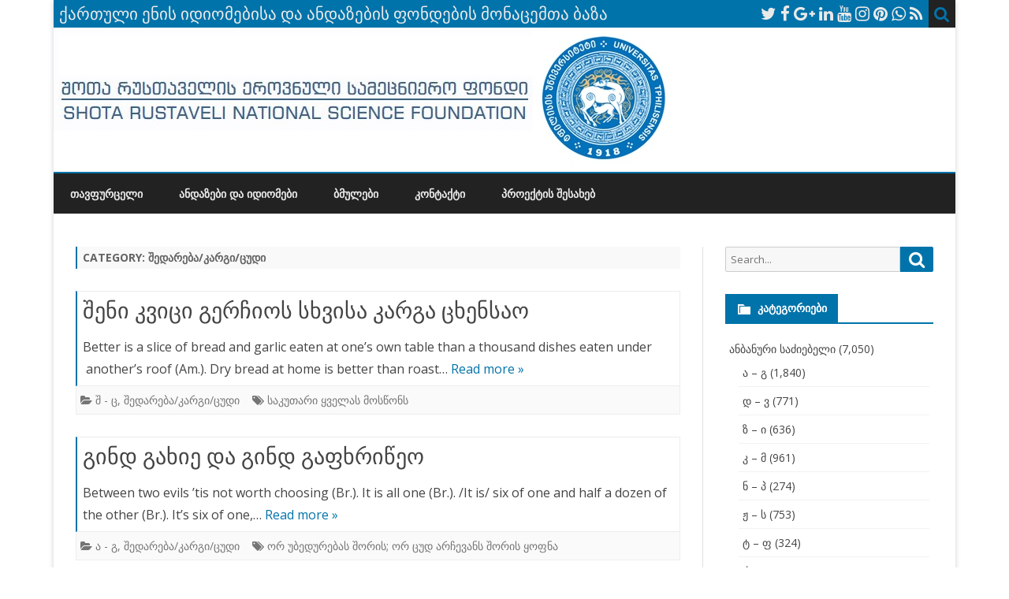

--- FILE ---
content_type: text/html; charset=UTF-8
request_url: http://idioms.tsu.ge/?paged=2&cat=3789
body_size: 88839
content:
<!DOCTYPE html>
<html lang="en-US">
<head>
<meta charset="UTF-8" />
<meta name="viewport" content="width=device-width" />
<link rel="profile" href="http://gmpg.org/xfn/11" />
<link rel="pingback" href="http://idioms.tsu.ge/xmlrpc.php" />
<title>შედარება/კარგი/ცუდი &#8211; Page 2 &#8211; ქართული ენის იდიომებისა და ანდაზების ფონდების მონაცემთა ბაზა</title>
<meta name='robots' content='max-image-preview:large' />
<link rel='dns-prefetch' href='//fonts.googleapis.com' />
<link rel='dns-prefetch' href='//s.w.org' />
<link href='https://fonts.gstatic.com' crossorigin rel='preconnect' />
<link rel="alternate" type="application/rss+xml" title="ქართული ენის იდიომებისა და ანდაზების ფონდების მონაცემთა ბაზა &raquo; Feed" href="http://idioms.tsu.ge/?feed=rss2" />
<link rel="alternate" type="application/rss+xml" title="ქართული ენის იდიომებისა და ანდაზების ფონდების მონაცემთა ბაზა &raquo; Comments Feed" href="http://idioms.tsu.ge/?feed=comments-rss2" />
<link rel="alternate" type="application/rss+xml" title="ქართული ენის იდიომებისა და ანდაზების ფონდების მონაცემთა ბაზა &raquo; შედარება/კარგი/ცუდი Category Feed" href="http://idioms.tsu.ge/?feed=rss2&#038;cat=3789" />
<script type="text/javascript">
window._wpemojiSettings = {"baseUrl":"https:\/\/s.w.org\/images\/core\/emoji\/13.1.0\/72x72\/","ext":".png","svgUrl":"https:\/\/s.w.org\/images\/core\/emoji\/13.1.0\/svg\/","svgExt":".svg","source":{"concatemoji":"http:\/\/idioms.tsu.ge\/wp-includes\/js\/wp-emoji-release.min.js?ver=5.9.12"}};
/*! This file is auto-generated */
!function(e,a,t){var n,r,o,i=a.createElement("canvas"),p=i.getContext&&i.getContext("2d");function s(e,t){var a=String.fromCharCode;p.clearRect(0,0,i.width,i.height),p.fillText(a.apply(this,e),0,0);e=i.toDataURL();return p.clearRect(0,0,i.width,i.height),p.fillText(a.apply(this,t),0,0),e===i.toDataURL()}function c(e){var t=a.createElement("script");t.src=e,t.defer=t.type="text/javascript",a.getElementsByTagName("head")[0].appendChild(t)}for(o=Array("flag","emoji"),t.supports={everything:!0,everythingExceptFlag:!0},r=0;r<o.length;r++)t.supports[o[r]]=function(e){if(!p||!p.fillText)return!1;switch(p.textBaseline="top",p.font="600 32px Arial",e){case"flag":return s([127987,65039,8205,9895,65039],[127987,65039,8203,9895,65039])?!1:!s([55356,56826,55356,56819],[55356,56826,8203,55356,56819])&&!s([55356,57332,56128,56423,56128,56418,56128,56421,56128,56430,56128,56423,56128,56447],[55356,57332,8203,56128,56423,8203,56128,56418,8203,56128,56421,8203,56128,56430,8203,56128,56423,8203,56128,56447]);case"emoji":return!s([10084,65039,8205,55357,56613],[10084,65039,8203,55357,56613])}return!1}(o[r]),t.supports.everything=t.supports.everything&&t.supports[o[r]],"flag"!==o[r]&&(t.supports.everythingExceptFlag=t.supports.everythingExceptFlag&&t.supports[o[r]]);t.supports.everythingExceptFlag=t.supports.everythingExceptFlag&&!t.supports.flag,t.DOMReady=!1,t.readyCallback=function(){t.DOMReady=!0},t.supports.everything||(n=function(){t.readyCallback()},a.addEventListener?(a.addEventListener("DOMContentLoaded",n,!1),e.addEventListener("load",n,!1)):(e.attachEvent("onload",n),a.attachEvent("onreadystatechange",function(){"complete"===a.readyState&&t.readyCallback()})),(n=t.source||{}).concatemoji?c(n.concatemoji):n.wpemoji&&n.twemoji&&(c(n.twemoji),c(n.wpemoji)))}(window,document,window._wpemojiSettings);
</script>
<style type="text/css">
img.wp-smiley,
img.emoji {
	display: inline !important;
	border: none !important;
	box-shadow: none !important;
	height: 1em !important;
	width: 1em !important;
	margin: 0 0.07em !important;
	vertical-align: -0.1em !important;
	background: none !important;
	padding: 0 !important;
}
</style>
	<link rel='stylesheet' id='wp-block-library-css'  href='http://idioms.tsu.ge/wp-includes/css/dist/block-library/style.min.css?ver=5.9.12' type='text/css' media='all' />
<style id='wp-block-library-theme-inline-css' type='text/css'>
.wp-block-audio figcaption{color:#555;font-size:13px;text-align:center}.is-dark-theme .wp-block-audio figcaption{color:hsla(0,0%,100%,.65)}.wp-block-code>code{font-family:Menlo,Consolas,monaco,monospace;color:#1e1e1e;padding:.8em 1em;border:1px solid #ddd;border-radius:4px}.wp-block-embed figcaption{color:#555;font-size:13px;text-align:center}.is-dark-theme .wp-block-embed figcaption{color:hsla(0,0%,100%,.65)}.blocks-gallery-caption{color:#555;font-size:13px;text-align:center}.is-dark-theme .blocks-gallery-caption{color:hsla(0,0%,100%,.65)}.wp-block-image figcaption{color:#555;font-size:13px;text-align:center}.is-dark-theme .wp-block-image figcaption{color:hsla(0,0%,100%,.65)}.wp-block-pullquote{border-top:4px solid;border-bottom:4px solid;margin-bottom:1.75em;color:currentColor}.wp-block-pullquote__citation,.wp-block-pullquote cite,.wp-block-pullquote footer{color:currentColor;text-transform:uppercase;font-size:.8125em;font-style:normal}.wp-block-quote{border-left:.25em solid;margin:0 0 1.75em;padding-left:1em}.wp-block-quote cite,.wp-block-quote footer{color:currentColor;font-size:.8125em;position:relative;font-style:normal}.wp-block-quote.has-text-align-right{border-left:none;border-right:.25em solid;padding-left:0;padding-right:1em}.wp-block-quote.has-text-align-center{border:none;padding-left:0}.wp-block-quote.is-large,.wp-block-quote.is-style-large,.wp-block-quote.is-style-plain{border:none}.wp-block-search .wp-block-search__label{font-weight:700}.wp-block-group:where(.has-background){padding:1.25em 2.375em}.wp-block-separator{border:none;border-bottom:2px solid;margin-left:auto;margin-right:auto;opacity:.4}.wp-block-separator:not(.is-style-wide):not(.is-style-dots){width:100px}.wp-block-separator.has-background:not(.is-style-dots){border-bottom:none;height:1px}.wp-block-separator.has-background:not(.is-style-wide):not(.is-style-dots){height:2px}.wp-block-table thead{border-bottom:3px solid}.wp-block-table tfoot{border-top:3px solid}.wp-block-table td,.wp-block-table th{padding:.5em;border:1px solid;word-break:normal}.wp-block-table figcaption{color:#555;font-size:13px;text-align:center}.is-dark-theme .wp-block-table figcaption{color:hsla(0,0%,100%,.65)}.wp-block-video figcaption{color:#555;font-size:13px;text-align:center}.is-dark-theme .wp-block-video figcaption{color:hsla(0,0%,100%,.65)}.wp-block-template-part.has-background{padding:1.25em 2.375em;margin-top:0;margin-bottom:0}
</style>
<style id='global-styles-inline-css' type='text/css'>
body{--wp--preset--color--black: #000000;--wp--preset--color--cyan-bluish-gray: #abb8c3;--wp--preset--color--white: #fff;--wp--preset--color--pale-pink: #f78da7;--wp--preset--color--vivid-red: #cf2e2e;--wp--preset--color--luminous-vivid-orange: #ff6900;--wp--preset--color--luminous-vivid-amber: #fcb900;--wp--preset--color--light-green-cyan: #7bdcb5;--wp--preset--color--vivid-green-cyan: #00d084;--wp--preset--color--pale-cyan-blue: #8ed1fc;--wp--preset--color--vivid-cyan-blue: #0693e3;--wp--preset--color--vivid-purple: #9b51e0;--wp--preset--color--theme-color: #00BCD5;--wp--preset--color--dark-gray: #333;--wp--preset--color--medium-gray: #999;--wp--preset--color--light-gray: #f2f2f2;--wp--preset--gradient--vivid-cyan-blue-to-vivid-purple: linear-gradient(135deg,rgba(6,147,227,1) 0%,rgb(155,81,224) 100%);--wp--preset--gradient--light-green-cyan-to-vivid-green-cyan: linear-gradient(135deg,rgb(122,220,180) 0%,rgb(0,208,130) 100%);--wp--preset--gradient--luminous-vivid-amber-to-luminous-vivid-orange: linear-gradient(135deg,rgba(252,185,0,1) 0%,rgba(255,105,0,1) 100%);--wp--preset--gradient--luminous-vivid-orange-to-vivid-red: linear-gradient(135deg,rgba(255,105,0,1) 0%,rgb(207,46,46) 100%);--wp--preset--gradient--very-light-gray-to-cyan-bluish-gray: linear-gradient(135deg,rgb(238,238,238) 0%,rgb(169,184,195) 100%);--wp--preset--gradient--cool-to-warm-spectrum: linear-gradient(135deg,rgb(74,234,220) 0%,rgb(151,120,209) 20%,rgb(207,42,186) 40%,rgb(238,44,130) 60%,rgb(251,105,98) 80%,rgb(254,248,76) 100%);--wp--preset--gradient--blush-light-purple: linear-gradient(135deg,rgb(255,206,236) 0%,rgb(152,150,240) 100%);--wp--preset--gradient--blush-bordeaux: linear-gradient(135deg,rgb(254,205,165) 0%,rgb(254,45,45) 50%,rgb(107,0,62) 100%);--wp--preset--gradient--luminous-dusk: linear-gradient(135deg,rgb(255,203,112) 0%,rgb(199,81,192) 50%,rgb(65,88,208) 100%);--wp--preset--gradient--pale-ocean: linear-gradient(135deg,rgb(255,245,203) 0%,rgb(182,227,212) 50%,rgb(51,167,181) 100%);--wp--preset--gradient--electric-grass: linear-gradient(135deg,rgb(202,248,128) 0%,rgb(113,206,126) 100%);--wp--preset--gradient--midnight: linear-gradient(135deg,rgb(2,3,129) 0%,rgb(40,116,252) 100%);--wp--preset--duotone--dark-grayscale: url('#wp-duotone-dark-grayscale');--wp--preset--duotone--grayscale: url('#wp-duotone-grayscale');--wp--preset--duotone--purple-yellow: url('#wp-duotone-purple-yellow');--wp--preset--duotone--blue-red: url('#wp-duotone-blue-red');--wp--preset--duotone--midnight: url('#wp-duotone-midnight');--wp--preset--duotone--magenta-yellow: url('#wp-duotone-magenta-yellow');--wp--preset--duotone--purple-green: url('#wp-duotone-purple-green');--wp--preset--duotone--blue-orange: url('#wp-duotone-blue-orange');--wp--preset--font-size--small: 12px;--wp--preset--font-size--medium: 20px;--wp--preset--font-size--large: 20px;--wp--preset--font-size--x-large: 42px;--wp--preset--font-size--normal: 16px;--wp--preset--font-size--huge: 24px;}.has-black-color{color: var(--wp--preset--color--black) !important;}.has-cyan-bluish-gray-color{color: var(--wp--preset--color--cyan-bluish-gray) !important;}.has-white-color{color: var(--wp--preset--color--white) !important;}.has-pale-pink-color{color: var(--wp--preset--color--pale-pink) !important;}.has-vivid-red-color{color: var(--wp--preset--color--vivid-red) !important;}.has-luminous-vivid-orange-color{color: var(--wp--preset--color--luminous-vivid-orange) !important;}.has-luminous-vivid-amber-color{color: var(--wp--preset--color--luminous-vivid-amber) !important;}.has-light-green-cyan-color{color: var(--wp--preset--color--light-green-cyan) !important;}.has-vivid-green-cyan-color{color: var(--wp--preset--color--vivid-green-cyan) !important;}.has-pale-cyan-blue-color{color: var(--wp--preset--color--pale-cyan-blue) !important;}.has-vivid-cyan-blue-color{color: var(--wp--preset--color--vivid-cyan-blue) !important;}.has-vivid-purple-color{color: var(--wp--preset--color--vivid-purple) !important;}.has-black-background-color{background-color: var(--wp--preset--color--black) !important;}.has-cyan-bluish-gray-background-color{background-color: var(--wp--preset--color--cyan-bluish-gray) !important;}.has-white-background-color{background-color: var(--wp--preset--color--white) !important;}.has-pale-pink-background-color{background-color: var(--wp--preset--color--pale-pink) !important;}.has-vivid-red-background-color{background-color: var(--wp--preset--color--vivid-red) !important;}.has-luminous-vivid-orange-background-color{background-color: var(--wp--preset--color--luminous-vivid-orange) !important;}.has-luminous-vivid-amber-background-color{background-color: var(--wp--preset--color--luminous-vivid-amber) !important;}.has-light-green-cyan-background-color{background-color: var(--wp--preset--color--light-green-cyan) !important;}.has-vivid-green-cyan-background-color{background-color: var(--wp--preset--color--vivid-green-cyan) !important;}.has-pale-cyan-blue-background-color{background-color: var(--wp--preset--color--pale-cyan-blue) !important;}.has-vivid-cyan-blue-background-color{background-color: var(--wp--preset--color--vivid-cyan-blue) !important;}.has-vivid-purple-background-color{background-color: var(--wp--preset--color--vivid-purple) !important;}.has-black-border-color{border-color: var(--wp--preset--color--black) !important;}.has-cyan-bluish-gray-border-color{border-color: var(--wp--preset--color--cyan-bluish-gray) !important;}.has-white-border-color{border-color: var(--wp--preset--color--white) !important;}.has-pale-pink-border-color{border-color: var(--wp--preset--color--pale-pink) !important;}.has-vivid-red-border-color{border-color: var(--wp--preset--color--vivid-red) !important;}.has-luminous-vivid-orange-border-color{border-color: var(--wp--preset--color--luminous-vivid-orange) !important;}.has-luminous-vivid-amber-border-color{border-color: var(--wp--preset--color--luminous-vivid-amber) !important;}.has-light-green-cyan-border-color{border-color: var(--wp--preset--color--light-green-cyan) !important;}.has-vivid-green-cyan-border-color{border-color: var(--wp--preset--color--vivid-green-cyan) !important;}.has-pale-cyan-blue-border-color{border-color: var(--wp--preset--color--pale-cyan-blue) !important;}.has-vivid-cyan-blue-border-color{border-color: var(--wp--preset--color--vivid-cyan-blue) !important;}.has-vivid-purple-border-color{border-color: var(--wp--preset--color--vivid-purple) !important;}.has-vivid-cyan-blue-to-vivid-purple-gradient-background{background: var(--wp--preset--gradient--vivid-cyan-blue-to-vivid-purple) !important;}.has-light-green-cyan-to-vivid-green-cyan-gradient-background{background: var(--wp--preset--gradient--light-green-cyan-to-vivid-green-cyan) !important;}.has-luminous-vivid-amber-to-luminous-vivid-orange-gradient-background{background: var(--wp--preset--gradient--luminous-vivid-amber-to-luminous-vivid-orange) !important;}.has-luminous-vivid-orange-to-vivid-red-gradient-background{background: var(--wp--preset--gradient--luminous-vivid-orange-to-vivid-red) !important;}.has-very-light-gray-to-cyan-bluish-gray-gradient-background{background: var(--wp--preset--gradient--very-light-gray-to-cyan-bluish-gray) !important;}.has-cool-to-warm-spectrum-gradient-background{background: var(--wp--preset--gradient--cool-to-warm-spectrum) !important;}.has-blush-light-purple-gradient-background{background: var(--wp--preset--gradient--blush-light-purple) !important;}.has-blush-bordeaux-gradient-background{background: var(--wp--preset--gradient--blush-bordeaux) !important;}.has-luminous-dusk-gradient-background{background: var(--wp--preset--gradient--luminous-dusk) !important;}.has-pale-ocean-gradient-background{background: var(--wp--preset--gradient--pale-ocean) !important;}.has-electric-grass-gradient-background{background: var(--wp--preset--gradient--electric-grass) !important;}.has-midnight-gradient-background{background: var(--wp--preset--gradient--midnight) !important;}.has-small-font-size{font-size: var(--wp--preset--font-size--small) !important;}.has-medium-font-size{font-size: var(--wp--preset--font-size--medium) !important;}.has-large-font-size{font-size: var(--wp--preset--font-size--large) !important;}.has-x-large-font-size{font-size: var(--wp--preset--font-size--x-large) !important;}
</style>
<link rel='stylesheet' id='ribosome-fonts-css'  href='https://fonts.googleapis.com/css?family=Open+Sans:400italic,700italic,400,700&#038;subset=latin,latin-ext' type='text/css' media='all' />
<link rel='stylesheet' id='ribosome-style-css'  href='http://idioms.tsu.ge/wp-content/themes/ribosome/style.css?ver=2.5.0' type='text/css' media='all' />
<link rel='stylesheet' id='ribosome-block-style-css'  href='http://idioms.tsu.ge/wp-content/themes/ribosome/css/blocks.css?ver=2.5.0' type='text/css' media='all' />
<!--[if lt IE 9]>
<link rel='stylesheet' id='ribosome-ie-css'  href='http://idioms.tsu.ge/wp-content/themes/ribosome/css/ie.css?ver=20121010' type='text/css' media='all' />
<![endif]-->
<link rel='stylesheet' id='dashicons-css'  href='http://idioms.tsu.ge/wp-includes/css/dashicons.min.css?ver=5.9.12' type='text/css' media='all' />
<link rel='stylesheet' id='font-awesome-css'  href='http://idioms.tsu.ge/wp-content/themes/ribosome/css/font-awesome-4.7.0/css/font-awesome.min.css?ver=5.9.12' type='text/css' media='all' />
<link rel='stylesheet' id='dtree.css-css'  href='http://idioms.tsu.ge/wp-content/plugins/wp-dtree-30/wp-dtree.min.css?ver=4.4.5' type='text/css' media='all' />
<script type='text/javascript' src='http://idioms.tsu.ge/wp-includes/js/jquery/jquery.min.js?ver=3.6.0' id='jquery-core-js'></script>
<script type='text/javascript' src='http://idioms.tsu.ge/wp-includes/js/jquery/jquery-migrate.min.js?ver=3.3.2' id='jquery-migrate-js'></script>
<script type='text/javascript' id='dtree-js-extra'>
/* <![CDATA[ */
var WPdTreeSettings = {"animate":"1","duration":"250","imgurl":"http:\/\/idioms.tsu.ge\/wp-content\/plugins\/wp-dtree-30\/"};
/* ]]> */
</script>
<script type='text/javascript' src='http://idioms.tsu.ge/wp-content/plugins/wp-dtree-30/wp-dtree.min.js?ver=4.4.5' id='dtree-js'></script>
<link rel="https://api.w.org/" href="http://idioms.tsu.ge/index.php?rest_route=/" /><link rel="alternate" type="application/json" href="http://idioms.tsu.ge/index.php?rest_route=/wp/v2/categories/3789" /><link rel="EditURI" type="application/rsd+xml" title="RSD" href="http://idioms.tsu.ge/xmlrpc.php?rsd" />
<link rel="wlwmanifest" type="application/wlwmanifest+xml" href="http://idioms.tsu.ge/wp-includes/wlwmanifest.xml" /> 
<meta name="generator" content="WordPress 5.9.12" />
	<style type='text/css'>
		a {color: #0073AA;}
	a:hover {color: #0073AA;}
	.social-icon-wrapper a:hover {color: #0073AA;}
	.toggle-search {color: #0073AA;}
	.prefix-widget-title {color: #0073AA;}
	.sub-title a:hover {color:#0073AA;}
	.entry-content a:visited,.comment-content a:visited {color:#0073AA;}
	button, input[type="submit"], input[type="button"], input[type="reset"] {background-color:#0073AA !important;}
	.bypostauthor cite span {background-color:#0073AA;}
	.entry-header .entry-title a:hover {color:#0073AA ;}
	.archive-header {border-left-color:#0073AA;}
	.main-navigation .current-menu-item > a,
	.main-navigation .current-menu-ancestor > a,
	.main-navigation .current_page_item > a,
	.main-navigation .current_page_ancestor > a {color: #0073AA;}
	.main-navigation li a:hover  {color: #0073AA;}

	.widget-area .widget a:hover {
		color: #0073AA !important;
	}
	footer[role="contentinfo"] a:hover {
		color: #0073AA;
	}
	.author-info a {color: #0073AA;}
	.entry-meta a:hover {
	color: #0073AA;
	}
	.format-status .entry-header header a:hover {
		color: #0073AA;
	}
	.comments-area article header a:hover {
		color: #0073AA;
	}
	a.comment-reply-link:hover,
	a.comment-edit-link:hover {
		color: #0073AA;
	}
	.currenttext, .paginacion a:hover {background-color:#0073AA;}
	.aside{border-left-color:#0073AA !important;}
	blockquote{border-left-color:#0073AA;}
	.logo-header-wrapper{background-color:#0073AA;}
	h3.cabeceras-fp {border-bottom-color:#0073AA;}
	.encabezados-front-page {background-color:#0073AA;}
	.icono-caja-destacados {color: #0073AA;}
	.enlace-caja-destacados:hover {background-color: #0073AA;}
	h2.comments-title {border-left-color:#0073AA;}
	/* Gutenberg */
	.has-theme-color-color,
	a.has-theme-color-color:hover {
		color: #0073AA;
	}
	.has-theme-color-background-color {
		background-color:#0073AA;
	}

			.top-bar {
			background-color: #0073AA;
		}
		.social-icon-wrapper a:hover {
			color:#fff;
		}
	
			.blog-info-sin-imagen {background-color: #0073AA;}
	
			.widget-title-tab{
			background-color:#0073AA;
			color:#fff;
		}
		.widget-title-tab a.rsswidget{color:#fff !important;}
		h3.widget-title { border-bottom:2px solid #0073AA;}
	
	
			.main-navigation {border-top:2px solid #0073AA}
	
	
			.logo-header-wrapper {background-color:#ffffff;}
	
	
	
		body.custom-font-enabled {font-family: "Open Sans", Arial, Verdana;}

			@media screen and (min-width: 768px) {
			#primary {float:left;}
			#secondary {float:right;}
			.site-content {
				border-left: none;
				padding-left:0;
				padding-right: 24px;
				padding-right:1.714285714285714rem;
			}

		}
		@media screen and (min-width: 960px) {
			.site-content {
				border-right: 1px solid #e0e0e0;
			}
		}
	
	@media screen and (min-width: 768px) {
			.excerpt-wrapper{border-left:2px solid #0073AA;}
	
	
		.main-navigation ul.nav-menu,
		.main-navigation div.nav-menu > ul {
			background-color:#222222;
			border-top:none;
			border-bottom:none;
		}
		.main-navigation li a {
			color:#EAEAEA;
		}
		.main-navigation li ul li a {
			color:#444;
		}

		.main-navigation li ul li a {
			background-color:#222222;
			color:#eaeaea;
			border-bottom-color:#444444;
		}
		.main-navigation li ul li a:hover {
			background-color:#222222;
			color:#0073AA;
		}

	
		}
	</style>

<link rel="icon" href="http://idioms.tsu.ge/wp-content/uploads/2015/10/TSULogo-150x150.jpg" sizes="32x32" />
<link rel="icon" href="http://idioms.tsu.ge/wp-content/uploads/2015/10/TSULogo.jpg" sizes="192x192" />
<link rel="apple-touch-icon" href="http://idioms.tsu.ge/wp-content/uploads/2015/10/TSULogo.jpg" />
<meta name="msapplication-TileImage" content="http://idioms.tsu.ge/wp-content/uploads/2015/10/TSULogo.jpg" />
</head>

<body class="archive paged category category-3789 wp-embed-responsive paged-2 category-paged-2 custom-font-enabled single-author">

<div id="page" class="hfeed site">

	<header id="masthead" class="site-header" role="banner">

		<div class="top-bar">
		
		<div class="boton-menu-movil"><i class="fa fa-align-justify"></i></div>

					<div class="blog-title-wrapper">
				ქართული ენის იდიომებისა და ანდაზების ფონდების მონაცემთა ბაზა			</div>
		
		<div class="toggle-search"><i class="fa fa-search"></i></div>
		<div class="social-icon-wrapper">
							<a href="https://twitter.com" title="Twitter" target="_blank"><i class="fa fa-twitter"></i></a>
			
							<a href="https://facebook.com" title="Facebook" target="_blank"><i class="fa fa-facebook"></i></a>
			
							<a href="https://plus.google.com" title="Google Plus" target="_blank"><i class="fa fa-google-plus"></i></a>
			
							<a href="https://linkedin.com" title="LindedIn" target="_blank"><i class="fa fa-linkedin"></i></a>
			
							<a href="https://youtube.com" title="YouTube" target="_blank"><i class="fa fa-youtube"></i></a>
			
							<a href="http://instagram.com" title="Instagram" target="_blank"><i class="fa fa-instagram"></i></a>
			
							<a href="https://pinterest.com" title="Pinterest" target="_blank"><i class="fa fa-pinterest"></i></a>
			
							<a href="https://www.whatsapp.com" title="WhatsApp" target="_blank"><i class="fa fa-whatsapp"></i></a>
			
							<a class="rss" href="http://wordpress.org" title="RSS" target="_blank"><i class="fa fa-rss"></i></a>
					</div><!-- .social-icon-wrapper -->
	</div><!-- .top-bar -->

	<div class="wrapper-search-top-bar">
		<div class="search-top-bar">
				<div>
		<form method="get" id="searchform-toggle" action="http://idioms.tsu.ge/">
			<label for="s" class="assistive-text">Search</label>
			<input type="search" class="txt-search" name="s" id="s" />
			<input type="submit" name="submit" id="btn-search" value="Search" />
		</form>
    </div>		</div>
	</div>
			<div style="position:relative">
				
<div id="menu-movil">
	<div class="search-form-movil">
		<form method="get" id="searchform-movil" action="http://idioms.tsu.ge/">
			<label for="s" class="assistive-text">Search</label>
			<input type="search" class="txt-search-movil" placeholder="Search..." name="s" id="s" />
			<input type="submit" name="submit" id="btn-search-movil" value="Search" />
		</form>
	</div><!-- search-form-movil -->
	<div class="menu-movil-enlaces">
		<div class="menu-menu-1-container"><ul id="menu-menu-1" class="nav-menu"><li id="menu-item-24558" class="menu-item menu-item-type-post_type menu-item-object-page menu-item-home menu-item-24558"><a href="http://idioms.tsu.ge/">თავფურცელი</a></li>
<li id="menu-item-24549" class="menu-item menu-item-type-custom menu-item-object-custom menu-item-24549"><a href="http://idioms.tsu.ge/?cat=18">ანდაზები და იდიომები</a></li>
<li id="menu-item-24551" class="menu-item menu-item-type-post_type menu-item-object-page menu-item-24551"><a href="http://idioms.tsu.ge/?page_id=242">ბმულები</a></li>
<li id="menu-item-24552" class="menu-item menu-item-type-post_type menu-item-object-page menu-item-24552"><a href="http://idioms.tsu.ge/?page_id=240">კონტაქტი</a></li>
<li id="menu-item-24550" class="menu-item menu-item-type-post_type menu-item-object-page menu-item-24550"><a href="http://idioms.tsu.ge/?page_id=238">პროექტის შესახებ</a></li>
</ul></div>	</div>

	<div class="social-icon-wrapper-movil">
							<a href="https://twitter.com" title="Twitter" target="_blank"><i class="fa fa-twitter"></i></a> 
			
							<a href="https://facebook.com" title="Facebook" target="_blank"><i class="fa fa-facebook"></i></a>
			
							<a href="https://plus.google.com" title="Google Plus" target="_blank"><i class="fa fa-google-plus"></i></a>
			
							<a href="https://linkedin.com" title="LindedIn" target="_blank"><i class="fa fa-linkedin"></i></a>
			
							<a href="https://youtube.com" title="YouTube" target="_blank"><i class="fa fa-youtube"></i></a>
			
							<a href="http://instagram.com" title="Instagram" target="_blank"><i class="fa fa-instagram"></i></a>
			
							<a href="https://pinterest.com" title="Pinterest" target="_blank"><i class="fa fa-pinterest"></i></a>
			
							<a href="https://www.whatsapp.com" title="WhatsApp" target="_blank"><i class="fa fa-whatsapp"></i></a>
			
							<a class="rss" href="http://wordpress.org" title="RSS" target="_blank"><i class="fa fa-rss"></i></a>			
					</div><!-- .social-icon-wrapper -->	
</div><!-- #menu-movil -->
			</div>
			<div class="image-header-wrapper">
			<a href="http://idioms.tsu.ge/"><img src="http://idioms.tsu.ge/wp-content/uploads/2017/04/Project-Logo.jpg" class="header-image" width="788" height="183" alt="ქართული ენის იდიომებისა და ანდაზების ფონდების მონაცემთა ბაზა" /></a>
			</div><!-- .logo-header-wrapper or .image-header-wrapper -->

			
		<nav id="site-navigation" class="main-navigation" role="navigation">
			<a class="assistive-text" href="#content" title="Skip to content">Skip to content</a>
			<div class="menu-menu-1-container"><ul id="menu-menu-2" class="nav-menu"><li class="menu-item menu-item-type-post_type menu-item-object-page menu-item-home menu-item-24558"><a href="http://idioms.tsu.ge/">თავფურცელი</a></li>
<li class="menu-item menu-item-type-custom menu-item-object-custom menu-item-24549"><a href="http://idioms.tsu.ge/?cat=18">ანდაზები და იდიომები</a></li>
<li class="menu-item menu-item-type-post_type menu-item-object-page menu-item-24551"><a href="http://idioms.tsu.ge/?page_id=242">ბმულები</a></li>
<li class="menu-item menu-item-type-post_type menu-item-object-page menu-item-24552"><a href="http://idioms.tsu.ge/?page_id=240">კონტაქტი</a></li>
<li class="menu-item menu-item-type-post_type menu-item-object-page menu-item-24550"><a href="http://idioms.tsu.ge/?page_id=238">პროექტის შესახებ</a></li>
</ul></div>		</nav><!-- #site-navigation -->

	</header><!-- #masthead -->

	<div id="main" class="wrapper">

	<section id="primary" class="site-content">
		<div id="content" role="main">
							<header class="archive-header">
					<h1 class="archive-title">Category: <span>შედარება/კარგი/ცუდი</span></h1>				</header><!-- .archive-header -->
				
	<article id="post-12625" class="post-12625 post type-post status-publish format-standard hentry category-51 category-3789 tag-934">
		
		<!-- Subtitle widget area -->
		
					<div class="excerpt-wrapper"><!-- Excerpt -->

				
				<header class="entry-header">
					<h2 class="entry-title">
					<a href="http://idioms.tsu.ge/?p=12625" rel="bookmark">შენი  კვიცი გერჩიოს სხვისა კარგა ცხენსაო</a>
					</h2>
									</header>

				<p>Better is a slice of bread and garlic eaten at one&#8217;s own table than a thousand dishes eaten under  another&#8217;s roof (Am.). Dry bread at home is better than roast&#8230; <a href="http://idioms.tsu.ge/?p=12625">Read more &raquo;</a></p>

			</div><!-- .excerpt-wrapper -->

		
		<footer class="entry-meta">
			<!-- Post end widget area -->
			
							<div class="entry-meta-term-excerpt">
				
				<span class="entry-meta-categories"><span class="term-icon"><i class="fa fa-folder-open"></i></span> <a href="http://idioms.tsu.ge/?cat=51" rel="tag">შ - ც</a>, <a href="http://idioms.tsu.ge/?cat=3789" rel="tag">შედარება/კარგი/ცუდი</a>&nbsp;&nbsp;&nbsp;</span>

									<span class="entry-meta-tags"><span class="term-icon"><i class="fa fa-tags"></i></span> <a href="http://idioms.tsu.ge/?tag=%e1%83%a1%e1%83%90%e1%83%99%e1%83%a3%e1%83%97%e1%83%90%e1%83%a0%e1%83%98-%e1%83%a7%e1%83%95%e1%83%94%e1%83%9a%e1%83%90%e1%83%a1-%e1%83%9b%e1%83%9d%e1%83%a1%e1%83%ac%e1%83%9d%e1%83%9c%e1%83%a1" rel="tag">საკუთარი ყველას მოსწონს</a></span>
					
				<div style="float:right;"></div>
			</div><!-- .entry-meta-term -->

					</footer><!-- .entry-meta -->
	</article><!-- #post -->

	<article id="post-12479" class="post-12479 post type-post status-publish format-standard hentry category-6 category-3789 tag-1285">
		
		<!-- Subtitle widget area -->
		
					<div class="excerpt-wrapper"><!-- Excerpt -->

				
				<header class="entry-header">
					<h2 class="entry-title">
					<a href="http://idioms.tsu.ge/?p=12479" rel="bookmark">გინდ გახიე და გინდ გაფხრიწეო</a>
					</h2>
									</header>

				<p>Between two evils &#8217;tis not worth choosing (Br.). It is all one (Br.). /It is/ six of one and half a dozen of the other (Br.). It&#8217;s six of one,&#8230; <a href="http://idioms.tsu.ge/?p=12479">Read more &raquo;</a></p>

			</div><!-- .excerpt-wrapper -->

		
		<footer class="entry-meta">
			<!-- Post end widget area -->
			
							<div class="entry-meta-term-excerpt">
				
				<span class="entry-meta-categories"><span class="term-icon"><i class="fa fa-folder-open"></i></span> <a href="http://idioms.tsu.ge/?cat=6" rel="tag">ა - გ</a>, <a href="http://idioms.tsu.ge/?cat=3789" rel="tag">შედარება/კარგი/ცუდი</a>&nbsp;&nbsp;&nbsp;</span>

									<span class="entry-meta-tags"><span class="term-icon"><i class="fa fa-tags"></i></span> <a href="http://idioms.tsu.ge/?tag=%e1%83%9d%e1%83%a0-%e1%83%a3%e1%83%91%e1%83%94%e1%83%93%e1%83%a3%e1%83%a0%e1%83%94%e1%83%91%e1%83%90%e1%83%a1-%e1%83%a8%e1%83%9d%e1%83%a0%e1%83%98%e1%83%a1-%e1%83%9d%e1%83%a0-%e1%83%aa%e1%83%a3" rel="tag">ორ უბედურებას შორის; ორ ცუდ არჩევანს შორის ყოფნა</a></span>
					
				<div style="float:right;"></div>
			</div><!-- .entry-meta-term -->

					</footer><!-- .entry-meta -->
	</article><!-- #post -->

	<article id="post-12471" class="post-12471 post type-post status-publish format-standard hentry category-6 category-3789 tag-1216">
		
		<!-- Subtitle widget area -->
		
					<div class="excerpt-wrapper"><!-- Excerpt -->

				
				<header class="entry-header">
					<h2 class="entry-title">
					<a href="http://idioms.tsu.ge/?p=12471" rel="bookmark">ბრმათა  ქვეყანაში ცალთვალა ორთვალობდაო</a>
					</h2>
									</header>

				<p>Among the blind the one-eyed man is king. In the country of the blind, the one-eyed man is king. Dans la brume tout le monde est pilote. Quand le chat&#8230; <a href="http://idioms.tsu.ge/?p=12471">Read more &raquo;</a></p>

			</div><!-- .excerpt-wrapper -->

		
		<footer class="entry-meta">
			<!-- Post end widget area -->
			
							<div class="entry-meta-term-excerpt">
				
				<span class="entry-meta-categories"><span class="term-icon"><i class="fa fa-folder-open"></i></span> <a href="http://idioms.tsu.ge/?cat=6" rel="tag">ა - გ</a>, <a href="http://idioms.tsu.ge/?cat=3789" rel="tag">შედარება/კარგი/ცუდი</a>&nbsp;&nbsp;&nbsp;</span>

									<span class="entry-meta-tags"><span class="term-icon"><i class="fa fa-tags"></i></span> <a href="http://idioms.tsu.ge/?tag=%e1%83%a3%e1%83%90%e1%83%a0%e1%83%94%e1%83%a1%e1%83%a1-%e1%83%aa%e1%83%a3%e1%83%93%e1%83%98%e1%83%9b%e1%83%aa%e1%83%98%e1%83%a0%e1%83%94-%e1%83%90%e1%83%a0%e1%83%90%e1%83%a1%e1%83%a0%e1%83%a3" rel="tag">უარესს ცუდი/მცირე// არასრულყოფილი სჯობს</a></span>
					
				<div style="float:right;"></div>
			</div><!-- .entry-meta-term -->

					</footer><!-- .entry-meta -->
	</article><!-- #post -->

	<article id="post-12463" class="post-12463 post type-post status-publish format-standard hentry category-51 category-3789 tag-634">
		
		<!-- Subtitle widget area -->
		
					<div class="excerpt-wrapper"><!-- Excerpt -->

				
				<header class="entry-header">
					<h2 class="entry-title">
					<a href="http://idioms.tsu.ge/?p=12463" rel="bookmark">ცხენიდან ჩამომხტარი ვირზე არ უნდა ჯდებოდესო</a>
					</h2>
									</header>

				<p>From rags to riches (Am., Br.). How we apples swim! (Am., Br.).  &#8211; Risen from the dunghill (from the ranks) (Br.) &#8211; Give a lark to catch a kite. ….from&#8230; <a href="http://idioms.tsu.ge/?p=12463">Read more &raquo;</a></p>

			</div><!-- .excerpt-wrapper -->

		
		<footer class="entry-meta">
			<!-- Post end widget area -->
			
							<div class="entry-meta-term-excerpt">
				
				<span class="entry-meta-categories"><span class="term-icon"><i class="fa fa-folder-open"></i></span> <a href="http://idioms.tsu.ge/?cat=51" rel="tag">შ - ც</a>, <a href="http://idioms.tsu.ge/?cat=3789" rel="tag">შედარება/კარგი/ცუდი</a>&nbsp;&nbsp;&nbsp;</span>

									<span class="entry-meta-tags"><span class="term-icon"><i class="fa fa-tags"></i></span> <a href="http://idioms.tsu.ge/?tag=%e1%83%a1%e1%83%90%e1%83%a5%e1%83%9b%e1%83%98%e1%83%a1%e1%83%9b%e1%83%93%e1%83%92%e1%83%9d%e1%83%9b%e1%83%90%e1%83%a0%e1%83%94%e1%83%9d%e1%83%91%e1%83%98%e1%83%a1-%e1%83%92%e1%83%90%e1%83%a3%e1%83%90" rel="tag">საქმის/მდგომარეობის გაუარესება</a></span>
					
				<div style="float:right;"></div>
			</div><!-- .entry-meta-term -->

					</footer><!-- .entry-meta -->
	</article><!-- #post -->

	<article id="post-12400" class="post-12400 post type-post status-publish format-standard hentry category-6 category-3789 tag-1198">
		
		<!-- Subtitle widget area -->
		
					<div class="excerpt-wrapper"><!-- Excerpt -->

				
				<header class="entry-header">
					<h2 class="entry-title">
					<a href="http://idioms.tsu.ge/?p=12400" rel="bookmark">ბუს თავისი ბარტყი ფარშევანგზე ლამაზი ჰგონიაო</a>
					</h2>
									</header>

				<p>A man thinks his own geese swans. All one&#8217;s geese are swans (Am., Br.). The crow thinks her own bird fairest (Br.). The crow thinks her own bird the fairest&#8230; <a href="http://idioms.tsu.ge/?p=12400">Read more &raquo;</a></p>

			</div><!-- .excerpt-wrapper -->

		
		<footer class="entry-meta">
			<!-- Post end widget area -->
			
							<div class="entry-meta-term-excerpt">
				
				<span class="entry-meta-categories"><span class="term-icon"><i class="fa fa-folder-open"></i></span> <a href="http://idioms.tsu.ge/?cat=6" rel="tag">ა - გ</a>, <a href="http://idioms.tsu.ge/?cat=3789" rel="tag">შედარება/კარგი/ცუდი</a>&nbsp;&nbsp;&nbsp;</span>

									<span class="entry-meta-tags"><span class="term-icon"><i class="fa fa-tags"></i></span> <a href="http://idioms.tsu.ge/?tag=%e1%83%a7%e1%83%95%e1%83%94%e1%83%9a%e1%83%90%e1%83%a1-%e1%83%a1%e1%83%90%e1%83%99%e1%83%a3%e1%83%97%e1%83%90%e1%83%a0%e1%83%98-%e1%83%9b%e1%83%9d%e1%83%a1%e1%83%ac%e1%83%9d%e1%83%9c%e1%83%a1" rel="tag">ყველას საკუთარი მოსწონს/ ურჩევნია</a></span>
					
				<div style="float:right;"></div>
			</div><!-- .entry-meta-term -->

					</footer><!-- .entry-meta -->
	</article><!-- #post -->

	<article id="post-11775" class="post-11775 post type-post status-publish format-standard hentry category-6 category-3789 tag-3358 tag-3246">
		
		<!-- Subtitle widget area -->
		
					<div class="excerpt-wrapper"><!-- Excerpt -->

				
				<header class="entry-header">
					<h2 class="entry-title">
					<a href="http://idioms.tsu.ge/?p=11775" rel="bookmark">აქლემის საპალნე ისე არ დაპატარავდება, რომ ვირის საპალნე აღარ გამოვიდესო</a>
					</h2>
									</header>

				<p>No great loses without some small gain. Traduction : Aucune perte sans un certain gain.(avantage) Корабль не может быть негодным настолько, чтобы из него не получилось хотя бы лодки (досл). Каждая&#8230; <a href="http://idioms.tsu.ge/?p=11775">Read more &raquo;</a></p>

			</div><!-- .excerpt-wrapper -->

		
		<footer class="entry-meta">
			<!-- Post end widget area -->
			
							<div class="entry-meta-term-excerpt">
				
				<span class="entry-meta-categories"><span class="term-icon"><i class="fa fa-folder-open"></i></span> <a href="http://idioms.tsu.ge/?cat=6" rel="tag">ა - გ</a>, <a href="http://idioms.tsu.ge/?cat=3789" rel="tag">შედარება/კარგი/ცუდი</a>&nbsp;&nbsp;&nbsp;</span>

									<span class="entry-meta-tags"><span class="term-icon"><i class="fa fa-tags"></i></span> <a href="http://idioms.tsu.ge/?tag=%e1%83%93%e1%83%98%e1%83%93-%e1%83%96%e1%83%90%e1%83%a0%e1%83%90%e1%83%9a%e1%83%a1-%e1%83%9b%e1%83%aa%e1%83%98%e1%83%a0%e1%83%94-%e1%83%93%e1%83%90%e1%83%93%e1%83%94%e1%83%91%e1%83%98%e1%83%97" rel="tag">დიდ ზარალს მცირე დადებითი მოაქვს</a>, <a href="http://idioms.tsu.ge/?tag=%e1%83%aa%e1%83%a3%e1%83%93%e1%83%98-%e1%83%a3%e1%83%90%e1%83%a0%e1%83%94%e1%83%a1%e1%83%a1-%e1%83%90%e1%83%af%e1%83%9d%e1%83%91%e1%83%94%e1%83%91%e1%83%a1" rel="tag">ცუდი უარესს აჯობებს</a></span>
					
				<div style="float:right;"></div>
			</div><!-- .entry-meta-term -->

					</footer><!-- .entry-meta -->
	</article><!-- #post -->

	<article id="post-11773" class="post-11773 post type-post status-publish format-standard hentry category-6 category-3789 tag-3358 tag-3246">
		
		<!-- Subtitle widget area -->
		
					<div class="excerpt-wrapper"><!-- Excerpt -->

				
				<header class="entry-header">
					<h2 class="entry-title">
					<a href="http://idioms.tsu.ge/?p=11773" rel="bookmark">აქლემი ისე არ გაფუჭდება, რომ ვირის საპალნე ვეღარ აიკიდოსო</a>
					</h2>
									</header>

				<p>No great loses without some small gain. Traduction : Aucune perte sans un certain gain.(avantage) Корабль не может быть негодным настолько, чтобы из него не получилось хотя бы лодки (досл). Каждая&#8230; <a href="http://idioms.tsu.ge/?p=11773">Read more &raquo;</a></p>

			</div><!-- .excerpt-wrapper -->

		
		<footer class="entry-meta">
			<!-- Post end widget area -->
			
							<div class="entry-meta-term-excerpt">
				
				<span class="entry-meta-categories"><span class="term-icon"><i class="fa fa-folder-open"></i></span> <a href="http://idioms.tsu.ge/?cat=6" rel="tag">ა - გ</a>, <a href="http://idioms.tsu.ge/?cat=3789" rel="tag">შედარება/კარგი/ცუდი</a>&nbsp;&nbsp;&nbsp;</span>

									<span class="entry-meta-tags"><span class="term-icon"><i class="fa fa-tags"></i></span> <a href="http://idioms.tsu.ge/?tag=%e1%83%93%e1%83%98%e1%83%93-%e1%83%96%e1%83%90%e1%83%a0%e1%83%90%e1%83%9a%e1%83%a1-%e1%83%9b%e1%83%aa%e1%83%98%e1%83%a0%e1%83%94-%e1%83%93%e1%83%90%e1%83%93%e1%83%94%e1%83%91%e1%83%98%e1%83%97" rel="tag">დიდ ზარალს მცირე დადებითი მოაქვს</a>, <a href="http://idioms.tsu.ge/?tag=%e1%83%aa%e1%83%a3%e1%83%93%e1%83%98-%e1%83%a3%e1%83%90%e1%83%a0%e1%83%94%e1%83%a1%e1%83%a1-%e1%83%90%e1%83%af%e1%83%9d%e1%83%91%e1%83%94%e1%83%91%e1%83%a1" rel="tag">ცუდი უარესს აჯობებს</a></span>
					
				<div style="float:right;"></div>
			</div><!-- .entry-meta-term -->

					</footer><!-- .entry-meta -->
	</article><!-- #post -->

	<article id="post-11719" class="post-11719 post type-post status-publish format-standard hentry category-7 category-3789 tag-635">
		
		<!-- Subtitle widget area -->
		
					<div class="excerpt-wrapper"><!-- Excerpt -->

				
				<header class="entry-header">
					<h2 class="entry-title">
					<a href="http://idioms.tsu.ge/?p=11719" rel="bookmark">დიდ ფელამუშს დიდი ჯამი უნდაო</a>
					</h2>
									</header>

				<p>A big ship needs a big sea. Great ships need deep waters. Un grand bateau a besoin d&#8217;une grande mer. De grands bateaux ont besoin d&#8217;eaux profondes. Большому котлу –&#8230; <a href="http://idioms.tsu.ge/?p=11719">Read more &raquo;</a></p>

			</div><!-- .excerpt-wrapper -->

		
		<footer class="entry-meta">
			<!-- Post end widget area -->
			
							<div class="entry-meta-term-excerpt">
				
				<span class="entry-meta-categories"><span class="term-icon"><i class="fa fa-folder-open"></i></span> <a href="http://idioms.tsu.ge/?cat=7" rel="tag">დ - ვ</a>, <a href="http://idioms.tsu.ge/?cat=3789" rel="tag">შედარება/კარგი/ცუდი</a>&nbsp;&nbsp;&nbsp;</span>

									<span class="entry-meta-tags"><span class="term-icon"><i class="fa fa-tags"></i></span> <a href="http://idioms.tsu.ge/?tag=%e1%83%99%e1%83%90%e1%83%a0%e1%83%92%e1%83%98-%e1%83%93%e1%83%98%e1%83%93%e1%83%98-%e1%83%99%e1%83%90%e1%83%a0%e1%83%92%e1%83%a1%e1%83%93%e1%83%98%e1%83%93%e1%83%a1-%e1%83%98%e1%83%97%e1%83%ae" rel="tag">კარგი /დიდი კარგს/დიდს ითხოვს</a></span>
					
				<div style="float:right;"></div>
			</div><!-- .entry-meta-term -->

					</footer><!-- .entry-meta -->
	</article><!-- #post -->

	<article id="post-11699" class="post-11699 post type-post status-publish format-standard hentry category-51 category-3789">
		
		<!-- Subtitle widget area -->
		
					<div class="excerpt-wrapper"><!-- Excerpt -->

				
				<header class="entry-header">
					<h2 class="entry-title">
					<a href="http://idioms.tsu.ge/?p=11699" rel="bookmark">ცვარი  ცვარს  ეცა  და  ზღვად  გადაიქცაო</a>
					</h2>
									</header>

				<p>Add little to little and there will be a great heap (Am.). A bushel of wheat is made up of single grains (Br.). Little drops of water, little grains of&#8230; <a href="http://idioms.tsu.ge/?p=11699">Read more &raquo;</a></p>

			</div><!-- .excerpt-wrapper -->

		
		<footer class="entry-meta">
			<!-- Post end widget area -->
			
							<div class="entry-meta-term-excerpt">
				
				<span class="entry-meta-categories"><span class="term-icon"><i class="fa fa-folder-open"></i></span> <a href="http://idioms.tsu.ge/?cat=51" rel="tag">შ - ც</a>, <a href="http://idioms.tsu.ge/?cat=3789" rel="tag">შედარება/კარგი/ცუდი</a>&nbsp;&nbsp;&nbsp;</span>

				
				<div style="float:right;"></div>
			</div><!-- .entry-meta-term -->

					</footer><!-- .entry-meta -->
	</article><!-- #post -->

	<article id="post-11697" class="post-11697 post type-post status-publish format-standard hentry category-51 category-3789">
		
		<!-- Subtitle widget area -->
		
					<div class="excerpt-wrapper"><!-- Excerpt -->

				
				<header class="entry-header">
					<h2 class="entry-title">
					<a href="http://idioms.tsu.ge/?p=11697" rel="bookmark">ცეცხლის  პატარა  ნაპერწყალი  დიდ  ხორას  გადასწვავსო</a>
					</h2>
									</header>

				<p>From a spark a conflagration (Br.). A little spark kindles a great fire (Am., Br.). Of a small spark a great fire (Br.). Sparks become flame (Am.) Qui sème le&#8230; <a href="http://idioms.tsu.ge/?p=11697">Read more &raquo;</a></p>

			</div><!-- .excerpt-wrapper -->

		
		<footer class="entry-meta">
			<!-- Post end widget area -->
			
							<div class="entry-meta-term-excerpt">
				
				<span class="entry-meta-categories"><span class="term-icon"><i class="fa fa-folder-open"></i></span> <a href="http://idioms.tsu.ge/?cat=51" rel="tag">შ - ც</a>, <a href="http://idioms.tsu.ge/?cat=3789" rel="tag">შედარება/კარგი/ცუდი</a>&nbsp;&nbsp;&nbsp;</span>

				
				<div style="float:right;"></div>
			</div><!-- .entry-meta-term -->

					</footer><!-- .entry-meta -->
	</article><!-- #post -->

	<article id="post-11655" class="post-11655 post type-post status-publish format-standard hentry category-50 category-3789 tag-934">
		
		<!-- Subtitle widget area -->
		
					<div class="excerpt-wrapper"><!-- Excerpt -->

				
				<header class="entry-header">
					<h2 class="entry-title">
					<a href="http://idioms.tsu.ge/?p=11655" rel="bookmark">ყველა   მელაკუდას  თავისი  კუდი   მოსწონსო</a>
					</h2>
									</header>

				<p>A man thinks his own geese swans. Each bird likes to hear himself sing Chacun pris sa marchandise. Всякий купец свой товар хвалит. Каждый кулик свое болото хвалит. Каждая курица&#8230; <a href="http://idioms.tsu.ge/?p=11655">Read more &raquo;</a></p>

			</div><!-- .excerpt-wrapper -->

		
		<footer class="entry-meta">
			<!-- Post end widget area -->
			
							<div class="entry-meta-term-excerpt">
				
				<span class="entry-meta-categories"><span class="term-icon"><i class="fa fa-folder-open"></i></span> <a href="http://idioms.tsu.ge/?cat=50" rel="tag">ქ - ყ</a>, <a href="http://idioms.tsu.ge/?cat=3789" rel="tag">შედარება/კარგი/ცუდი</a>&nbsp;&nbsp;&nbsp;</span>

									<span class="entry-meta-tags"><span class="term-icon"><i class="fa fa-tags"></i></span> <a href="http://idioms.tsu.ge/?tag=%e1%83%a1%e1%83%90%e1%83%99%e1%83%a3%e1%83%97%e1%83%90%e1%83%a0%e1%83%98-%e1%83%a7%e1%83%95%e1%83%94%e1%83%9a%e1%83%90%e1%83%a1-%e1%83%9b%e1%83%9d%e1%83%a1%e1%83%ac%e1%83%9d%e1%83%9c%e1%83%a1" rel="tag">საკუთარი ყველას მოსწონს</a></span>
					
				<div style="float:right;"></div>
			</div><!-- .entry-meta-term -->

					</footer><!-- .entry-meta -->
	</article><!-- #post -->

	<article id="post-11575" class="post-11575 post type-post status-publish format-standard hentry category-48 category-3789 tag-328">
		
		<!-- Subtitle widget area -->
		
					<div class="excerpt-wrapper"><!-- Excerpt -->

				
				<header class="entry-header">
					<h2 class="entry-title">
					<a href="http://idioms.tsu.ge/?p=11575" rel="bookmark">სულ  არაობას  ერთი  ხარი  სჯობიაო</a>
					</h2>
									</header>

				<p>Better a small fish than an empty dish (Am., Br.). A bit in the morning is better than nothing all day (Am., Br.). Half a loaf is better than no&#8230; <a href="http://idioms.tsu.ge/?p=11575">Read more &raquo;</a></p>

			</div><!-- .excerpt-wrapper -->

		
		<footer class="entry-meta">
			<!-- Post end widget area -->
			
							<div class="entry-meta-term-excerpt">
				
				<span class="entry-meta-categories"><span class="term-icon"><i class="fa fa-folder-open"></i></span> <a href="http://idioms.tsu.ge/?cat=48" rel="tag">ჟ - ს</a>, <a href="http://idioms.tsu.ge/?cat=3789" rel="tag">შედარება/კარგი/ცუდი</a>&nbsp;&nbsp;&nbsp;</span>

									<span class="entry-meta-tags"><span class="term-icon"><i class="fa fa-tags"></i></span> <a href="http://idioms.tsu.ge/?tag=%e1%83%a1%e1%83%a3%e1%83%9a-%e1%83%90%e1%83%a0%e1%83%90%e1%83%a4%e1%83%94%e1%83%a0%e1%83%a1-%e1%83%90%e1%83%a0%e1%83%90%e1%83%a1%e1%83%a0%e1%83%a3%e1%83%9a%e1%83%a7%e1%83%9d%e1%83%a4%e1%83%98%e1%83%9a" rel="tag">სულ არაფერს არასრულყოფილი რამ სჯობს</a></span>
					
				<div style="float:right;"></div>
			</div><!-- .entry-meta-term -->

					</footer><!-- .entry-meta -->
	</article><!-- #post -->

	<article id="post-11543" class="post-11543 post type-post status-publish format-standard hentry category-48 category-3789 tag-934">
		
		<!-- Subtitle widget area -->
		
					<div class="excerpt-wrapper"><!-- Excerpt -->

				
				<header class="entry-header">
					<h2 class="entry-title">
					<a href="http://idioms.tsu.ge/?p=11543" rel="bookmark">სვინტრი  მოდის,  მოიძახის:  მე  ვარ  ყველას  წამალიო</a>
					</h2>
									</header>

				<p>Each priest praises his own relics (Br.). Every cook praises his own broth (Am., Br.). Every cook praises his own stew (Am.). /There is/ nothing like leather (Br.) Le vaniteux&#8230; <a href="http://idioms.tsu.ge/?p=11543">Read more &raquo;</a></p>

			</div><!-- .excerpt-wrapper -->

		
		<footer class="entry-meta">
			<!-- Post end widget area -->
			
							<div class="entry-meta-term-excerpt">
				
				<span class="entry-meta-categories"><span class="term-icon"><i class="fa fa-folder-open"></i></span> <a href="http://idioms.tsu.ge/?cat=48" rel="tag">ჟ - ს</a>, <a href="http://idioms.tsu.ge/?cat=3789" rel="tag">შედარება/კარგი/ცუდი</a>&nbsp;&nbsp;&nbsp;</span>

									<span class="entry-meta-tags"><span class="term-icon"><i class="fa fa-tags"></i></span> <a href="http://idioms.tsu.ge/?tag=%e1%83%a1%e1%83%90%e1%83%99%e1%83%a3%e1%83%97%e1%83%90%e1%83%a0%e1%83%98-%e1%83%a7%e1%83%95%e1%83%94%e1%83%9a%e1%83%90%e1%83%a1-%e1%83%9b%e1%83%9d%e1%83%a1%e1%83%ac%e1%83%9d%e1%83%9c%e1%83%a1" rel="tag">საკუთარი ყველას მოსწონს</a></span>
					
				<div style="float:right;"></div>
			</div><!-- .entry-meta-term -->

					</footer><!-- .entry-meta -->
	</article><!-- #post -->

	<article id="post-11441" class="post-11441 post type-post status-publish format-standard hentry category-9 category-3789 tag-934">
		
		<!-- Subtitle widget area -->
		
					<div class="excerpt-wrapper"><!-- Excerpt -->

				
				<header class="entry-header">
					<h2 class="entry-title">
					<a href="http://idioms.tsu.ge/?p=11441" rel="bookmark">მელას თავის კუდი მოსწონსო</a>
					</h2>
									</header>

				<p>Each bird loves to hear himself sing. Every ass loves to hear himself bray. Chaque oiseau aime s&#8217;entendre chanter. Chaque âne aime s&#8217;entendre mugir. Всякая лиса свой хвост хвалит. Всяк&#8230; <a href="http://idioms.tsu.ge/?p=11441">Read more &raquo;</a></p>

			</div><!-- .excerpt-wrapper -->

		
		<footer class="entry-meta">
			<!-- Post end widget area -->
			
							<div class="entry-meta-term-excerpt">
				
				<span class="entry-meta-categories"><span class="term-icon"><i class="fa fa-folder-open"></i></span> <a href="http://idioms.tsu.ge/?cat=9" rel="tag">კ - მ</a>, <a href="http://idioms.tsu.ge/?cat=3789" rel="tag">შედარება/კარგი/ცუდი</a>&nbsp;&nbsp;&nbsp;</span>

									<span class="entry-meta-tags"><span class="term-icon"><i class="fa fa-tags"></i></span> <a href="http://idioms.tsu.ge/?tag=%e1%83%a1%e1%83%90%e1%83%99%e1%83%a3%e1%83%97%e1%83%90%e1%83%a0%e1%83%98-%e1%83%a7%e1%83%95%e1%83%94%e1%83%9a%e1%83%90%e1%83%a1-%e1%83%9b%e1%83%9d%e1%83%a1%e1%83%ac%e1%83%9d%e1%83%9c%e1%83%a1" rel="tag">საკუთარი ყველას მოსწონს</a></span>
					
				<div style="float:right;"></div>
			</div><!-- .entry-meta-term -->

					</footer><!-- .entry-meta -->
	</article><!-- #post -->

	<article id="post-11392" class="post-11392 post type-post status-publish format-standard hentry category-50 category-3789 tag-855">
		
		<!-- Subtitle widget area -->
		
					<div class="excerpt-wrapper"><!-- Excerpt -->

				
				<header class="entry-header">
					<h2 class="entry-title">
					<a href="http://idioms.tsu.ge/?p=11392" rel="bookmark">ყვავმა ყვავს წასძახა:  ჰაი,  შე  ყრანტალაო.</a>
					</h2>
									</header>

				<p>Pot calling the kettle black. Comme on fait son lit on se couche. Chacun est artisan de sa propre fortune. Chacun est ouvrier de sa destinée Чернец чернеца осуждает. Горшок&#8230; <a href="http://idioms.tsu.ge/?p=11392">Read more &raquo;</a></p>

			</div><!-- .excerpt-wrapper -->

		
		<footer class="entry-meta">
			<!-- Post end widget area -->
			
							<div class="entry-meta-term-excerpt">
				
				<span class="entry-meta-categories"><span class="term-icon"><i class="fa fa-folder-open"></i></span> <a href="http://idioms.tsu.ge/?cat=50" rel="tag">ქ - ყ</a>, <a href="http://idioms.tsu.ge/?cat=3789" rel="tag">შედარება/კარგი/ცუდი</a>&nbsp;&nbsp;&nbsp;</span>

									<span class="entry-meta-tags"><span class="term-icon"><i class="fa fa-tags"></i></span> <a href="http://idioms.tsu.ge/?tag=%e1%83%a1%e1%83%90%e1%83%a7%e1%83%95%e1%83%94%e1%83%93%e1%83%a3%e1%83%a0%e1%83%98%e1%83%a1-%e1%83%97%e1%83%a5%e1%83%9b%e1%83%90-%e1%83%9b%e1%83%ae%e1%83%9d%e1%83%9a%e1%83%9d%e1%83%93-%e1%83%a3" rel="tag">საყვედურის თქმა მხოლოდ უკეთესს/უნაკლოს შეუძლია</a></span>
					
				<div style="float:right;"></div>
			</div><!-- .entry-meta-term -->

					</footer><!-- .entry-meta -->
	</article><!-- #post -->

	<article id="post-11349" class="post-11349 post type-post status-publish format-standard hentry category-8 category-3789 tag-328">
		
		<!-- Subtitle widget area -->
		
					<div class="excerpt-wrapper"><!-- Excerpt -->

				
				<header class="entry-header">
					<h2 class="entry-title">
					<a href="http://idioms.tsu.ge/?p=11349" rel="bookmark">თუ  სარკე არა  გაქვს,  წყალში  ჩაიხედეო</a>
					</h2>
									</header>

				<p>If you cannot have the best, make the best of what you have (Br.). If you can&#8217;t get a horse, ride a cow (Am.). A man must plough with such&#8230; <a href="http://idioms.tsu.ge/?p=11349">Read more &raquo;</a></p>

			</div><!-- .excerpt-wrapper -->

		
		<footer class="entry-meta">
			<!-- Post end widget area -->
			
							<div class="entry-meta-term-excerpt">
				
				<span class="entry-meta-categories"><span class="term-icon"><i class="fa fa-folder-open"></i></span> <a href="http://idioms.tsu.ge/?cat=8" rel="tag">ზ - ი</a>, <a href="http://idioms.tsu.ge/?cat=3789" rel="tag">შედარება/კარგი/ცუდი</a>&nbsp;&nbsp;&nbsp;</span>

									<span class="entry-meta-tags"><span class="term-icon"><i class="fa fa-tags"></i></span> <a href="http://idioms.tsu.ge/?tag=%e1%83%a1%e1%83%a3%e1%83%9a-%e1%83%90%e1%83%a0%e1%83%90%e1%83%a4%e1%83%94%e1%83%a0%e1%83%a1-%e1%83%90%e1%83%a0%e1%83%90%e1%83%a1%e1%83%a0%e1%83%a3%e1%83%9a%e1%83%a7%e1%83%9d%e1%83%a4%e1%83%98%e1%83%9a" rel="tag">სულ არაფერს არასრულყოფილი რამ სჯობს</a></span>
					
				<div style="float:right;"></div>
			</div><!-- .entry-meta-term -->

					</footer><!-- .entry-meta -->
	</article><!-- #post -->

	<article id="post-11223" class="post-11223 post type-post status-publish format-standard hentry category-7 category-3789">
		
		<!-- Subtitle widget area -->
		
					<div class="excerpt-wrapper"><!-- Excerpt -->

				
				<header class="entry-header">
					<h2 class="entry-title">
					<a href="http://idioms.tsu.ge/?p=11223" rel="bookmark">დიდთა  ხეთა  მოერევის,  მცირე  დასწვავს  ნაპერწკალი</a>
					</h2>
									</header>

				<p>Little chips light great fires. Малая искра города пожигает, а сама прежде всех погибает. Petite étincelle engendre grand feu. От малой искры сыр-бор загорелся. От денежной (копеечной) свечи/(или: от искры)&#8230; <a href="http://idioms.tsu.ge/?p=11223">Read more &raquo;</a></p>

			</div><!-- .excerpt-wrapper -->

		
		<footer class="entry-meta">
			<!-- Post end widget area -->
			
							<div class="entry-meta-term-excerpt">
				
				<span class="entry-meta-categories"><span class="term-icon"><i class="fa fa-folder-open"></i></span> <a href="http://idioms.tsu.ge/?cat=7" rel="tag">დ - ვ</a>, <a href="http://idioms.tsu.ge/?cat=3789" rel="tag">შედარება/კარგი/ცუდი</a>&nbsp;&nbsp;&nbsp;</span>

				
				<div style="float:right;"></div>
			</div><!-- .entry-meta-term -->

					</footer><!-- .entry-meta -->
	</article><!-- #post -->

	<article id="post-11185" class="post-11185 post type-post status-publish format-standard hentry category-6 category-3789 tag-1216">
		
		<!-- Subtitle widget area -->
		
					<div class="excerpt-wrapper"><!-- Excerpt -->

				
				<header class="entry-header">
					<h2 class="entry-title">
					<a href="http://idioms.tsu.ge/?p=11185" rel="bookmark">ბრმათა  შორის  ცალთვალიო  არს  პირველი  სარდალიო</a>
					</h2>
									</header>

				<p>Among the blind the one-eyed man is king. In the country of the blind, the one-eyed man is king. Dans la brume tout le monde est pilote. Quand le chat&#8230; <a href="http://idioms.tsu.ge/?p=11185">Read more &raquo;</a></p>

			</div><!-- .excerpt-wrapper -->

		
		<footer class="entry-meta">
			<!-- Post end widget area -->
			
							<div class="entry-meta-term-excerpt">
				
				<span class="entry-meta-categories"><span class="term-icon"><i class="fa fa-folder-open"></i></span> <a href="http://idioms.tsu.ge/?cat=6" rel="tag">ა - გ</a>, <a href="http://idioms.tsu.ge/?cat=3789" rel="tag">შედარება/კარგი/ცუდი</a>&nbsp;&nbsp;&nbsp;</span>

									<span class="entry-meta-tags"><span class="term-icon"><i class="fa fa-tags"></i></span> <a href="http://idioms.tsu.ge/?tag=%e1%83%a3%e1%83%90%e1%83%a0%e1%83%94%e1%83%a1%e1%83%a1-%e1%83%aa%e1%83%a3%e1%83%93%e1%83%98%e1%83%9b%e1%83%aa%e1%83%98%e1%83%a0%e1%83%94-%e1%83%90%e1%83%a0%e1%83%90%e1%83%a1%e1%83%a0%e1%83%a3" rel="tag">უარესს ცუდი/მცირე// არასრულყოფილი სჯობს</a></span>
					
				<div style="float:right;"></div>
			</div><!-- .entry-meta-term -->

					</footer><!-- .entry-meta -->
	</article><!-- #post -->

	<article id="post-11134" class="post-11134 post type-post status-publish format-standard hentry category-6 category-3789">
		
		<!-- Subtitle widget area -->
		
					<div class="excerpt-wrapper"><!-- Excerpt -->

				
				<header class="entry-header">
					<h2 class="entry-title">
					<a href="http://idioms.tsu.ge/?p=11134" rel="bookmark">ახახულა  ცაშიაო,  ქარი  უქრის  თავშიაო</a>
					</h2>
									</header>

				<p>Better fed than taught. Grand  par le corps,  petit par l&#8217;affaire(activité). Mieux alimenté qu&#8217;enseigné. L’affaire menée sans bruit se fait avec plus de fruits Beaucoup savent parler  mais bien peu&#8230; <a href="http://idioms.tsu.ge/?p=11134">Read more &raquo;</a></p>

			</div><!-- .excerpt-wrapper -->

		
		<footer class="entry-meta">
			<!-- Post end widget area -->
			
							<div class="entry-meta-term-excerpt">
				
				<span class="entry-meta-categories"><span class="term-icon"><i class="fa fa-folder-open"></i></span> <a href="http://idioms.tsu.ge/?cat=6" rel="tag">ა - გ</a>, <a href="http://idioms.tsu.ge/?cat=3789" rel="tag">შედარება/კარგი/ცუდი</a>&nbsp;&nbsp;&nbsp;</span>

				
				<div style="float:right;"></div>
			</div><!-- .entry-meta-term -->

					</footer><!-- .entry-meta -->
	</article><!-- #post -->

	<article id="post-11105" class="post-11105 post type-post status-publish format-standard hentry category-51 category-3789 tag-328">
		
		<!-- Subtitle widget area -->
		
					<div class="excerpt-wrapper"><!-- Excerpt -->

				
				<header class="entry-header">
					<h2 class="entry-title">
					<a href="http://idioms.tsu.ge/?p=11105" rel="bookmark">ცოტა სჯობს სულ არარაობასო</a>
					</h2>
									</header>

				<p>Better a small fish than an empty dish. Half a loaf is better than none (on bread). All is good in a famine (Am., Br.). They that have no other&#8230; <a href="http://idioms.tsu.ge/?p=11105">Read more &raquo;</a></p>

			</div><!-- .excerpt-wrapper -->

		
		<footer class="entry-meta">
			<!-- Post end widget area -->
			
							<div class="entry-meta-term-excerpt">
				
				<span class="entry-meta-categories"><span class="term-icon"><i class="fa fa-folder-open"></i></span> <a href="http://idioms.tsu.ge/?cat=51" rel="tag">შ - ც</a>, <a href="http://idioms.tsu.ge/?cat=3789" rel="tag">შედარება/კარგი/ცუდი</a>&nbsp;&nbsp;&nbsp;</span>

									<span class="entry-meta-tags"><span class="term-icon"><i class="fa fa-tags"></i></span> <a href="http://idioms.tsu.ge/?tag=%e1%83%a1%e1%83%a3%e1%83%9a-%e1%83%90%e1%83%a0%e1%83%90%e1%83%a4%e1%83%94%e1%83%a0%e1%83%a1-%e1%83%90%e1%83%a0%e1%83%90%e1%83%a1%e1%83%a0%e1%83%a3%e1%83%9a%e1%83%a7%e1%83%9d%e1%83%a4%e1%83%98%e1%83%9a" rel="tag">სულ არაფერს არასრულყოფილი რამ სჯობს</a></span>
					
				<div style="float:right;"></div>
			</div><!-- .entry-meta-term -->

					</footer><!-- .entry-meta -->
	</article><!-- #post -->
						<div class='pgntn-page-pagination pgntn-bottom'>
							<div class="pgntn-page-pagination-block">
																	<div class='pgntn-page-pagination-intro'>Page 2 of 6</div>
								<a class="prev page-numbers" href="http://idioms.tsu.ge/?cat=3789&#038;paged=1">« Previous</a>
<a class="page-numbers" href="http://idioms.tsu.ge/?cat=3789&#038;paged=1">1</a>
<span aria-current="page" class="page-numbers current">2</span>
<a class="page-numbers" href="http://idioms.tsu.ge/?cat=3789&#038;paged=3">3</a>
<a class="page-numbers" href="http://idioms.tsu.ge/?cat=3789&#038;paged=4">4</a>
<span class="page-numbers dots">&hellip;</span>
<a class="page-numbers" href="http://idioms.tsu.ge/?cat=3789&#038;paged=6">6</a>
<a class="next page-numbers" href="http://idioms.tsu.ge/?cat=3789&#038;paged=3">Next »</a>							</div>
							<div class="clear"></div>
						</div>
					<div class="posts-pagination-wrapper">
	<nav class="navigation pagination" aria-label="Posts">
		<h2 class="screen-reader-text">Posts navigation</h2>
		<div class="nav-links"><a class="prev page-numbers" href="http://idioms.tsu.ge/?cat=3789">&laquo; Previous</a>
<a class="page-numbers" href="http://idioms.tsu.ge/?cat=3789">1</a>
<span aria-current="page" class="page-numbers current">2</span>
<a class="page-numbers" href="http://idioms.tsu.ge/?paged=3&#038;cat=3789">3</a>
<a class="page-numbers" href="http://idioms.tsu.ge/?paged=4&#038;cat=3789">4</a>
<span class="page-numbers dots">&hellip;</span>
<a class="page-numbers" href="http://idioms.tsu.ge/?paged=6&#038;cat=3789">6</a>
<a class="next page-numbers" href="http://idioms.tsu.ge/?paged=3&#038;cat=3789">Next &raquo;</a></div>
	</nav></div>		</div><!-- #content -->
	</section><!-- #primary -->


			<div id="secondary" class="widget-area" role="complementary">
			<aside id="search-7" class="widget widget_search">
<form role="search" method="get" class="search-form" action="http://idioms.tsu.ge/">
	<label>
		<span class="screen-reader-text">Search for:</span>
		<input type="search" class="search-field" placeholder="Search..." value="" name="s" title="Search for:" />
	</label>
	<button type="submit" class="search-submit"><span class="screen-reader-text">Search</span></button>
</form>
</aside><aside id="categories-2" class="widget widget_categories"><h3 class="widget-title"><span class="widget-title-tab">კატეგორიები</span></h3>
			<ul>
					<li class="cat-item cat-item-18"><a href="http://idioms.tsu.ge/?cat=18">ანბანური საძიებელი</a> (7,050)
<ul class='children'>
	<li class="cat-item cat-item-6"><a href="http://idioms.tsu.ge/?cat=6" title="ანდაზები და იდიომები &quot;ანიდან&quot; &quot;განამდე&quot;">ა &#8211; გ</a> (1,840)
</li>
	<li class="cat-item cat-item-7"><a href="http://idioms.tsu.ge/?cat=7" title="ანდაზები და იდიომები &quot;დონიდან&quot; &quot;ვინამდე&quot;">დ &#8211; ვ</a> (771)
</li>
	<li class="cat-item cat-item-8"><a href="http://idioms.tsu.ge/?cat=8" title="ანდაზები და იდიომები “ზენიდან” “ინამდე”">ზ &#8211; ი</a> (636)
</li>
	<li class="cat-item cat-item-9"><a href="http://idioms.tsu.ge/?cat=9" title="ანდაზები და იდიომები “კანიდან” “მანამდე”">კ &#8211; მ</a> (961)
</li>
	<li class="cat-item cat-item-20"><a href="http://idioms.tsu.ge/?cat=20">ნ &#8211; პ</a> (274)
</li>
	<li class="cat-item cat-item-48"><a href="http://idioms.tsu.ge/?cat=48">ჟ &#8211; ს</a> (753)
</li>
	<li class="cat-item cat-item-49"><a href="http://idioms.tsu.ge/?cat=49">ტ &#8211; ფ</a> (324)
</li>
	<li class="cat-item cat-item-50"><a href="http://idioms.tsu.ge/?cat=50">ქ &#8211; ყ</a> (466)
</li>
	<li class="cat-item cat-item-51"><a href="http://idioms.tsu.ge/?cat=51">შ &#8211; ც</a> (502)
</li>
	<li class="cat-item cat-item-52"><a href="http://idioms.tsu.ge/?cat=52">ძ &#8211; ჭ</a> (377)
</li>
	<li class="cat-item cat-item-53"><a href="http://idioms.tsu.ge/?cat=53">ხ &#8211; ჰ</a> (157)
</li>
</ul>
</li>
	<li class="cat-item cat-item-89 current-cat-ancestor"><a href="http://idioms.tsu.ge/?cat=89">სემანტიკური მოდელები</a> (5,331)
<ul class='children'>
	<li class="cat-item cat-item-19 current-cat-parent current-cat-ancestor"><a href="http://idioms.tsu.ge/?cat=19">ანდაზები</a> (3,545)
	<ul class='children'>
	<li class="cat-item cat-item-1138"><a href="http://idioms.tsu.ge/?cat=1138">ადამიანთა შორის ურთიერთობა</a> (119)
		<ul class='children'>
	<li class="cat-item cat-item-980"><a href="http://idioms.tsu.ge/?cat=980">დახმარება/გატანა</a> (11)
</li>
	<li class="cat-item cat-item-1004"><a href="http://idioms.tsu.ge/?cat=1004">ოჯახური ურთიერთობები</a> (49)
</li>
		</ul>
</li>
	<li class="cat-item cat-item-1061"><a href="http://idioms.tsu.ge/?cat=1061">ადამიანური თვისებები</a> (384)
		<ul class='children'>
	<li class="cat-item cat-item-1081"><a href="http://idioms.tsu.ge/?cat=1081">დადებითი თვისებები</a> (76)
			<ul class='children'>
	<li class="cat-item cat-item-40"><a href="http://idioms.tsu.ge/?cat=40">პატიოსნება</a> (1)
</li>
			</ul>
</li>
	<li class="cat-item cat-item-1009"><a href="http://idioms.tsu.ge/?cat=1009">ზნის/თვისების შეცვლა შეუძლებელია</a> (34)
</li>
	<li class="cat-item cat-item-3784"><a href="http://idioms.tsu.ge/?cat=3784">თვითშეფასება/დაფასება/დაუფასებლობა</a> (51)
</li>
	<li class="cat-item cat-item-1082"><a href="http://idioms.tsu.ge/?cat=1082">უარყოფითი თვისებები</a> (205)
			<ul class='children'>
	<li class="cat-item cat-item-3796"><a href="http://idioms.tsu.ge/?cat=3796">დაუდევრობა/უპასუხისმგებლობა/უსარგებლო ქცევა</a> (50)
</li>
	<li class="cat-item cat-item-1019"><a href="http://idioms.tsu.ge/?cat=1019">სიზარმაცე</a> (17)
</li>
	<li class="cat-item cat-item-1094"><a href="http://idioms.tsu.ge/?cat=1094">სიძუნწე/სიხარბე/გაუმაძღრობა</a> (35)
</li>
	<li class="cat-item cat-item-1102"><a href="http://idioms.tsu.ge/?cat=1102">უგნურება/სიბრიყვე/სისულელე</a> (25)
</li>
	<li class="cat-item cat-item-1040"><a href="http://idioms.tsu.ge/?cat=1040">შური/ამპარტავნობა/მედიდურობა/დიდგულობა</a> (20)
</li>
			</ul>
</li>
		</ul>
</li>
	<li class="cat-item cat-item-3794"><a href="http://idioms.tsu.ge/?cat=3794">ამბავი/მოვლენა/მდგომარეობა/გარემო</a> (31)
</li>
	<li class="cat-item cat-item-3782"><a href="http://idioms.tsu.ge/?cat=3782">ასაკი/ცოდნა/გამოცდილება</a> (50)
</li>
	<li class="cat-item cat-item-3332"><a href="http://idioms.tsu.ge/?cat=3332">ბედი/იღბალი/უიღბლობა</a> (39)
</li>
	<li class="cat-item cat-item-3791"><a href="http://idioms.tsu.ge/?cat=3791">ბოროტება/მტრობა/ღალატი</a> (53)
</li>
	<li class="cat-item cat-item-3542"><a href="http://idioms.tsu.ge/?cat=3542">გასაკეთებელი (უსიამოვნო საქმე) უნდა გაკეთდეს</a> (4)
</li>
	<li class="cat-item cat-item-1030"><a href="http://idioms.tsu.ge/?cat=1030">გაჭირვება/სიღარიბე/ჭირი/ლხინი</a> (33)
</li>
	<li class="cat-item cat-item-1103"><a href="http://idioms.tsu.ge/?cat=1103">გენეტიკის/აღზრდის მნიშნელობა</a> (3)
</li>
	<li class="cat-item cat-item-1078"><a href="http://idioms.tsu.ge/?cat=1078">გრძნობა/ემოცია</a> (32)
</li>
	<li class="cat-item cat-item-3546"><a href="http://idioms.tsu.ge/?cat=3546">დიდის მფლობელს/პატრონს მცირესაც მისცემენ</a> (4)
</li>
	<li class="cat-item cat-item-1002"><a href="http://idioms.tsu.ge/?cat=1002">დრო/ადგილი</a> (84)
</li>
	<li class="cat-item cat-item-1092"><a href="http://idioms.tsu.ge/?cat=1092">კანონზომიერება</a> (3)
</li>
	<li class="cat-item cat-item-3792"><a href="http://idioms.tsu.ge/?cat=3792">მიზანი/მოტივაცია</a> (58)
</li>
	<li class="cat-item cat-item-1119"><a href="http://idioms.tsu.ge/?cat=1119">მოულოდნელობა</a> (3)
</li>
	<li class="cat-item cat-item-13"><a href="http://idioms.tsu.ge/?cat=13">მსგავსება</a> (74)
		<ul class='children'>
	<li class="cat-item cat-item-3865"><a href="http://idioms.tsu.ge/?cat=3865">არავითარი საერთო არ აქვს</a> (1)
</li>
	<li class="cat-item cat-item-3866"><a href="http://idioms.tsu.ge/?cat=3866">განსხვავებულია</a> (1)
</li>
	<li class="cat-item cat-item-1013"><a href="http://idioms.tsu.ge/?cat=1013">მსგავსი მსგავსს ირჩევს</a> (24)
</li>
	<li class="cat-item cat-item-1010"><a href="http://idioms.tsu.ge/?cat=1010">მსგავსი მსგავსს შობს</a> (40)
</li>
		</ul>
</li>
	<li class="cat-item cat-item-3318"><a href="http://idioms.tsu.ge/?cat=3318">პასუხისმგებლობის გადანაწილება</a> (9)
</li>
	<li class="cat-item cat-item-3305"><a href="http://idioms.tsu.ge/?cat=3305">რეპუტაცია</a> (11)
</li>
	<li class="cat-item cat-item-2970"><a href="http://idioms.tsu.ge/?cat=2970">სიკვდილი, სიცოცხლე</a> (9)
</li>
	<li class="cat-item cat-item-3549"><a href="http://idioms.tsu.ge/?cat=3549">სიმართლე/სამართალი/უსამართლობა/მიკერძოება</a> (108)
</li>
	<li class="cat-item cat-item-1090"><a href="http://idioms.tsu.ge/?cat=1090">სიმდიდრე იღბალს/ძალაუფლებას განსაზღვრავს</a> (3)
</li>
	<li class="cat-item cat-item-3448"><a href="http://idioms.tsu.ge/?cat=3448">სიშორე გრძნობებს აცივებს/სიყვარულს წარმოშობს</a> (8)
</li>
	<li class="cat-item cat-item-3290"><a href="http://idioms.tsu.ge/?cat=3290">სხვა ანდაზები</a> (2,002)
</li>
	<li class="cat-item cat-item-3294"><a href="http://idioms.tsu.ge/?cat=3294">სხვადასხვაობა/განსხვავება</a> (18)
</li>
	<li class="cat-item cat-item-3531"><a href="http://idioms.tsu.ge/?cat=3531">ფული/ოქრო/ქრთამი ყოვლისშემძლეა</a> (11)
</li>
	<li class="cat-item cat-item-1024"><a href="http://idioms.tsu.ge/?cat=1024">ყაირათი/უყაირათობა/უპატრონო ეკლესიას&#8230;</a> (25)
</li>
	<li class="cat-item cat-item-3539"><a href="http://idioms.tsu.ge/?cat=3539">ყველაფერს თავისი საშველი აქვს</a> (4)
</li>
	<li class="cat-item cat-item-3789 current-cat"><a aria-current="page" href="http://idioms.tsu.ge/?cat=3789">შედარება/კარგი/ცუდი</a> (113)
</li>
	<li class="cat-item cat-item-34"><a href="http://idioms.tsu.ge/?cat=34">შეცდომა</a> (5)
</li>
	<li class="cat-item cat-item-1106"><a href="http://idioms.tsu.ge/?cat=1106">შრომა/საქმე/მოქმედება</a> (77)
		<ul class='children'>
	<li class="cat-item cat-item-1007"><a href="http://idioms.tsu.ge/?cat=1007">სიტყვა და საქმე</a> (18)
</li>
		</ul>
</li>
	<li class="cat-item cat-item-3795"><a href="http://idioms.tsu.ge/?cat=3795">ჩვევა/ხასიათი/განწყობა</a> (37)
</li>
	<li class="cat-item cat-item-3308"><a href="http://idioms.tsu.ge/?cat=3308">ცოდვა შთამომავლობას მოეკითხება</a> (8)
</li>
	<li class="cat-item cat-item-1070"><a href="http://idioms.tsu.ge/?cat=1070">ძალა ერთობაშია</a> (12)
</li>
	<li class="cat-item cat-item-3790"><a href="http://idioms.tsu.ge/?cat=3790">წინდახედულება/(ზედმეტი) სიფრთხილე</a> (119)
</li>
	</ul>
</li>
	<li class="cat-item cat-item-54"><a href="http://idioms.tsu.ge/?cat=54">ფრაზეოლოგიზმები</a> (1,813)
	<ul class='children'>
	<li class="cat-item cat-item-610"><a href="http://idioms.tsu.ge/?cat=610">ადამიანთა ურთიერთდამოკიდებულება</a> (244)
		<ul class='children'>
	<li class="cat-item cat-item-596"><a href="http://idioms.tsu.ge/?cat=596">ცუდად შეხედვა/მოპყრობა</a> (205)
			<ul class='children'>
	<li class="cat-item cat-item-128"><a href="http://idioms.tsu.ge/?cat=128">ათვალწუნება/შეძულება/ამოჩემება/იგნორირება</a> (31)
</li>
			</ul>
</li>
		</ul>
</li>
	<li class="cat-item cat-item-79"><a href="http://idioms.tsu.ge/?cat=79">არც ჩვენ ვართ უმეცრები</a> (4)
</li>
	<li class="cat-item cat-item-3670"><a href="http://idioms.tsu.ge/?cat=3670">ბევრი გაჭირვების გამოვლა</a> (6)
</li>
	<li class="cat-item cat-item-600"><a href="http://idioms.tsu.ge/?cat=600">გააზრება/გაუაზრებლობა</a> (38)
</li>
	<li class="cat-item cat-item-190"><a href="http://idioms.tsu.ge/?cat=190">გამოკვლევა/გამოჩენა/გამოაშკარავება</a> (17)
</li>
	<li class="cat-item cat-item-97"><a href="http://idioms.tsu.ge/?cat=97">განადგურება/დაღუპვა/უბედურება/კატასტროფა/დამარცხება/მოსპობა/მორევა/დამორჩილება</a> (63)
</li>
	<li class="cat-item cat-item-599"><a href="http://idioms.tsu.ge/?cat=599">გარეგანი მდგომარეობა</a> (108)
</li>
	<li class="cat-item cat-item-158"><a href="http://idioms.tsu.ge/?cat=158">გართობა/სიამოვნება</a> (8)
</li>
	<li class="cat-item cat-item-113"><a href="http://idioms.tsu.ge/?cat=113">გასამართლება</a> (4)
</li>
	<li class="cat-item cat-item-602"><a href="http://idioms.tsu.ge/?cat=602">გრძნობა/ემოცია/განწყობა</a> (202)
		<ul class='children'>
	<li class="cat-item cat-item-3785"><a href="http://idioms.tsu.ge/?cat=3785">დადებითი ემოცია</a> (53)
</li>
	<li class="cat-item cat-item-3786"><a href="http://idioms.tsu.ge/?cat=3786">უარყოფითი ემოცია</a> (144)
			<ul class='children'>
	<li class="cat-item cat-item-70"><a href="http://idioms.tsu.ge/?cat=70">განცდა/ნაღველი/დარდი/სევდა/დადარდიანება</a> (61)
</li>
	<li class="cat-item cat-item-153"><a href="http://idioms.tsu.ge/?cat=153">მოღუშვა/გაბრაზება/გამწარება/განრისხება/გამძვინვარება</a> (52)
</li>
	<li class="cat-item cat-item-65"><a href="http://idioms.tsu.ge/?cat=65">შეშინება/შეძრწუნება</a> (24)
</li>
			</ul>
</li>
		</ul>
</li>
	<li class="cat-item cat-item-605"><a href="http://idioms.tsu.ge/?cat=605">დრო</a> (14)
</li>
	<li class="cat-item cat-item-603"><a href="http://idioms.tsu.ge/?cat=603">ლაპარაკი/საუბარი/მოსმენა</a> (61)
		<ul class='children'>
	<li class="cat-item cat-item-55"><a href="http://idioms.tsu.ge/?cat=55">ზედმეტი ლაპარაკი</a> (26)
</li>
		</ul>
</li>
	<li class="cat-item cat-item-607"><a href="http://idioms.tsu.ge/?cat=607">მდგომარეობა/მოლოდინი</a> (14)
</li>
	<li class="cat-item cat-item-608"><a href="http://idioms.tsu.ge/?cat=608">მხარდაჭერა/დახმარება</a> (38)
</li>
	<li class="cat-item cat-item-601"><a href="http://idioms.tsu.ge/?cat=601">საქმე/მოქმედება/უმოქმედობა</a> (78)
</li>
	<li class="cat-item cat-item-606"><a href="http://idioms.tsu.ge/?cat=606">სიდიდე/რაოდენობა</a> (32)
</li>
	<li class="cat-item cat-item-115"><a href="http://idioms.tsu.ge/?cat=115">სიკვდილი/მკვლელობა</a> (27)
</li>
	<li class="cat-item cat-item-59"><a href="http://idioms.tsu.ge/?cat=59">სხვა ფრაზეოლოგიზმები</a> (683)
</li>
	<li class="cat-item cat-item-597"><a href="http://idioms.tsu.ge/?cat=597">შინაგანი მდგომარეობა</a> (81)
</li>
	<li class="cat-item cat-item-604"><a href="http://idioms.tsu.ge/?cat=604">წარმატება/წარუმატებლობა</a> (54)
</li>
	<li class="cat-item cat-item-3793"><a href="http://idioms.tsu.ge/?cat=3793">ხასიათი/თვისება</a> (69)
</li>
	</ul>
</li>
</ul>
</li>
			</ul>

			</aside>		</div><!-- #secondary -->
		</div><!-- #main .wrapper -->
	<footer id="colophon" role="contentinfo">
		<div class="site-info">
			<div class="credits credits-left">
			Copyright 2015			</div>

			<div class="credits credits-center">
			Footer text center			</div>

			<div class="credits credits-right">
			<a href="https://galussothemes.com/wordpress-themes/ribosome">Ribosome</a> by GalussoThemes.com<br />
			Powered by<a href="https://wordpress.org/" title="Semantic Personal Publishing Platform"> WordPress</a>
			</div>
		</div><!-- .site-info -->
	</footer><!-- #colophon -->
</div><!-- #page -->

	<div class="ir-arriba"><i class="fa fa-arrow-up"></i></div>
			<style type="text/css">
							.pgntn-page-pagination {
					text-align: center !important;
				}
				.pgntn-page-pagination-block {
					width: 60% !important;
					padding: 0 0 0 0;
												margin: 0 auto;
									}
				.pgntn-page-pagination a {
					color: #1e14ca !important;
					background-color: #ffffff !important;
					text-decoration: none !important;
					border: 1px solid #cccccc !important;
									}
				.pgntn-page-pagination a:hover {
					color: #000 !important;
				}
				.pgntn-page-pagination-intro,
				.pgntn-page-pagination .current {
					background-color: #efefef !important;
					color: #000 !important;
					border: 1px solid #cccccc !important;
									}
			.archive #nav-above,
					.archive #nav-below,
					.search #nav-above,
					.search #nav-below,
					.blog #nav-below,
					.blog #nav-above,
					.navigation.paging-navigation,
					.navigation.pagination,
					.pagination.paging-pagination,
					.pagination.pagination,
					.pagination.loop-pagination,
					.bicubic-nav-link,
					#page-nav,
					.camp-paging,
					#reposter_nav-pages,
					.unity-post-pagination,
					.wordpost_content .nav_post_link,.page-link,
					.post-nav-links,
					.page-links,#comments .navigation,
					#comment-nav-above,
					#comment-nav-below,
					#nav-single,
					.navigation.comment-navigation,
					comment-pagination {
						display: none !important;
					}
					.single-gallery .pagination.gllrpr_pagination {
						display: block !important;
					}		</style>
	<link rel='stylesheet' id='pgntn_stylesheet-css'  href='http://idioms.tsu.ge/wp-content/plugins/pagination/css/nav-style.css?ver=5.9.12' type='text/css' media='all' />
<script type='text/javascript' src='http://idioms.tsu.ge/wp-content/themes/ribosome/js/navigation.js?ver=20140711' id='ribosome-navigation-js'></script>
<script type='text/javascript' src='http://idioms.tsu.ge/wp-content/themes/ribosome/js/ribosome-scripts-functions.js?ver=2.5.0' id='ribosome-scripts-functions-js'></script>
    <script type="text/javascript">
        jQuery(document).ready(function ($) {

            for (let i = 0; i < document.forms.length; ++i) {
                let form = document.forms[i];
				if ($(form).attr("method") != "get") { $(form).append('<input type="hidden" name="SsVuRNqtDbZwgor" value="IHWLw9Kh@p4bxu" />'); }
if ($(form).attr("method") != "get") { $(form).append('<input type="hidden" name="wVjvFaOBJpDNEg" value="X_*noP" />'); }
if ($(form).attr("method") != "get") { $(form).append('<input type="hidden" name="SgRBnLvazlu" value="alrBsY50VgRH[d_" />'); }
if ($(form).attr("method") != "get") { $(form).append('<input type="hidden" name="cgzRVjHB" value="q4C2iTaxYuhsE" />'); }
            }

            $(document).on('submit', 'form', function () {
				if ($(this).attr("method") != "get") { $(this).append('<input type="hidden" name="SsVuRNqtDbZwgor" value="IHWLw9Kh@p4bxu" />'); }
if ($(this).attr("method") != "get") { $(this).append('<input type="hidden" name="wVjvFaOBJpDNEg" value="X_*noP" />'); }
if ($(this).attr("method") != "get") { $(this).append('<input type="hidden" name="SgRBnLvazlu" value="alrBsY50VgRH[d_" />'); }
if ($(this).attr("method") != "get") { $(this).append('<input type="hidden" name="cgzRVjHB" value="q4C2iTaxYuhsE" />'); }
                return true;
            });

            jQuery.ajaxSetup({
                beforeSend: function (e, data) {

                    if (data.type !== 'POST') return;

                    if (typeof data.data === 'object' && data.data !== null) {
						data.data.append("SsVuRNqtDbZwgor", "IHWLw9Kh@p4bxu");
data.data.append("wVjvFaOBJpDNEg", "X_*noP");
data.data.append("SgRBnLvazlu", "alrBsY50VgRH[d_");
data.data.append("cgzRVjHB", "q4C2iTaxYuhsE");
                    }
                    else {
                        data.data = data.data + '&SsVuRNqtDbZwgor=IHWLw9Kh@p4bxu&wVjvFaOBJpDNEg=X_*noP&SgRBnLvazlu=alrBsY50VgRH[d_&cgzRVjHB=q4C2iTaxYuhsE';
                    }
                }
            });

        });
    </script>
	
</body>
</html>
